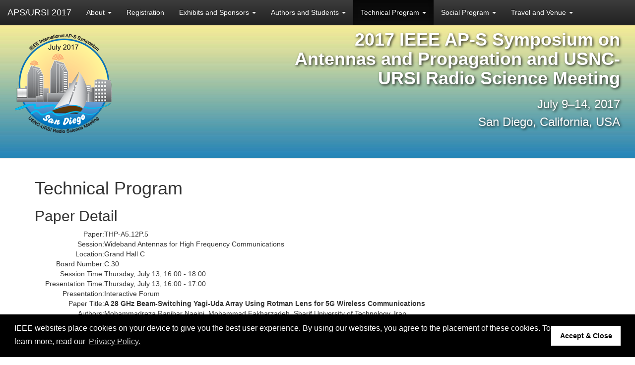

--- FILE ---
content_type: text/html
request_url: http://www.2017apsursi.org/Papers/ViewPapers.asp?PaperNum=3114
body_size: 10283
content:

<!DOCTYPE html>
<html lang="en">
  <head>
    <meta charset="utf-8">
    <meta http-equiv="X-UA-Compatible" content="IE=edge">
    <meta name="viewport" content="width=device-width, initial-scale=1">
    <!-- The above 3 meta tags *must* come first in the head; any other head content must come *after* these tags -->  <title>APS/URSI 2017 | 2017 IEEE International Symposium on Antennas and Propagation and USNC-URSI Radio Science Meeting | July 9 - 14, 2017 | San Diego, California, USA</title>
    <!-- Placed at the end of the document so the pages load faster -->
    <script src="../js/jquery-2.2.4.min.js"></script>
    <script src="../js/bootstrap.min.js"></script>
    <!-- Bootstrap core CSS -->
    <link href="../css/bootstrap.min.css" rel="stylesheet">
    <link href="../css/bootstrap-theme.min.css" rel="stylesheet">
    <link href="../CommonFiles/ap17.css" rel="stylesheet" type="text/css" />
    
    <!-- HTML5 shim and Respond.js for IE8 support of HTML5 elements and media queries -->
    <!--[if lt IE 9]>
      <script src="https://oss.maxcdn.com/html5shiv/3.7.2/html5shiv.min.js"></script>
      <script src="https://oss.maxcdn.com/respond/1.4.2/respond.min.js"></script>
    <![endif]-->
    <script src="https://s3-us-west-2.amazonaws.com/ieeeshutpages/gdpr/settings.js"></script>
    <link rel="stylesheet" type="text/css" href="https://cdnjs.cloudflare.com/ajax/libs/cookieconsent2/3.0.3/cookieconsent.min.css" />
    <script src="https://cdnjs.cloudflare.com/ajax/libs/cookieconsent2/3.0.3/cookieconsent.min.js"></script>
    <script>
    window.addEventListener("load", function(){
     window.cookieconsent.initialise(json)
    });
    </script>
  </head>

  <body>

    <!-- Fixed navbar -->
    <div class="container">
      <nav class="navbar navbar-inverse navbar-fixed-top">
        <div class="navbar-header">
          <button type="button" class="navbar-toggle collapsed" data-toggle="collapse" data-target="#navbar" aria-expanded="false" aria-controls="navbar">
            <span class="sr-only">Toggle navigation</span>
            <span class="icon-bar"></span>
            <span class="icon-bar"></span>
            <span class="icon-bar"></span>
          </button>
          <a class="navbar-brand" href="default.asp">APS/URSI 2017</a>
        </div>
        <div id="navbar" class="collapse navbar-collapse">
          
<ul class="nav navbar-nav">
    <li class="dropdown">
      <a href="#" class="dropdown-toggle" data-toggle="dropdown" role="button" aria-haspopup="true" aria-expanded="false">About <span class="caret"></span></a>
      <ul class="dropdown-menu">
      <li><a href="../App.asp">Conference App</a></li>
      <li><a href="../CallForPapers.asp">Call for Papers</a></li>
      <li><a href="../Committee.asp">Organizing Committee</a></li>
      <li><a href="../LatestNews.asp">News and Contact Info</a></li>
      <li><a href="../ImportantDates.asp">Important Dates</a></li>
      <li><a href="../PreliminarySchedule.asp">Preliminary Schedule</a></li>
    </ul> </li>
    <li class=""><a href="../Registration.asp">Registration</a></li>
    <li class="dropdown">
      <a href="#" class="dropdown-toggle" data-toggle="dropdown" role="button" aria-haspopup="true" aria-expanded="false">Exhibits and Sponsors <span class="caret"></span></a>
      <ul class="dropdown-menu">
      <li><a href="../PatronExhibitorOpportunities.asp">Patron and Exhibitor Opportunities</a></li>
      <li><a href="../Patrons.asp">Patrons</a></li>
      <li><a href="../Exhibitors.asp">Exhibits</a></li>
      <li><a href="../Demonstrations.asp">Demonstrations</a></li>
    </ul> </li>
    <li class="dropdown">
      <a href="#" class="dropdown-toggle" data-toggle="dropdown" role="button" aria-haspopup="true" aria-expanded="false">Authors and Students <span class="caret"></span></a>
      <ul class="dropdown-menu">
      <li><a href="../Papers.asp">Submit a Paper</a></li>
      <li><a href="../StudentExperience.asp">Student Experience</a></li>
      <li><a href="../AuthorInstructions.asp">Author Instructions</a></li>
      <li><a href="../RajMittra.asp">Raj Mittra Travel Grant</a></li>
      <li><a href="../Ticra.asp">Ticra Grant</a></li>
      <li><a href="../StudentPaperCompetition.asp">Student Paper Competition</a></li>
      <li><a href="../StudentDesignContest.asp">Student Design Contest</a></li>
    </ul> </li>
    <li class="dropdown active">
      <a href="#" class="dropdown-toggle" data-toggle="dropdown" role="button" aria-haspopup="true" aria-expanded="false">Technical Program <span class="caret"></span></a>
      <ul class="dropdown-menu">
      <li><a href="../InvitedSpeakers.asp">Invited Speakers</a></li>
      <li><a href="../RegularProgram.asp">Technical Program</a></li>
      <li><a href="../MySchedule.asp">Abstract Search</a></li>
      <li><a href="../SpecialSessions.asp">Special Sessions</a></li>
      <li><a href="../ShortCourse.asp">Short Courses</a></li>
    </ul> </li>
    <li class="dropdown">
      <a href="#" class="dropdown-toggle" data-toggle="dropdown" role="button" aria-haspopup="true" aria-expanded="false">Social Program <span class="caret"></span></a>
      <ul class="dropdown-menu">
      <li><a href="../SocialProgram.asp">Social Events</a></li>
      <li><a href="../AccompanyingPersonProgram.asp">Accompanying Person Program</a></li>
      <li><a href="../AmateurRadio.asp">Amateur Radio</a></li>
    </ul> </li>
    <li class="dropdown">
      <a href="#" class="dropdown-toggle" data-toggle="dropdown" role="button" aria-haspopup="true" aria-expanded="false">Travel and Venue <span class="caret"></span></a>
      <ul class="dropdown-menu">
      <li><a href="../Visa.asp">Visa Requirements</a></li>
      <li><a href="../Travel.asp">Travel</a></li>
      <li><a href="../Destination.asp">Destination</a></li>
      <li><a href="../SANApp.asp">Mobile Apps for SAN</a></li>
      <li><a href="../Hotels.asp">Hotels</a></li>
    </ul> </li>
</ul>
       </div><!--/.nav-collapse -->
      </nav>
    </div><!--/.container-->

    <div class="container-fluid page-header">
      <div class="col-lg-5 col-md-6 hidden-xs hidden-sm">
        <img style="padding-top: 28px;" class="img-responsive" src="../images/AP17_LogoWebheader.png" alt="IEEE APSURSI 2017" />
      </div><!--/.col-->
      <div class="col-sm-5 hidden-xs visible-sm hidden-md hidden-lg">
        <img style="padding-top: 28px;" class="img-responsive" src="../images/AP17_LogoWebheader.png" alt="IEEE APSURSI 2017" />
      </div><!--/.col-->
      <!--Visible for large views-->
      <div class="col-lg-7 col-md-6 hidden-xs hidden-sm hidden-md visible-lg pull-right text-right">
        <h1>2017 IEEE AP-S Symposium on Antennas and Propagation and USNC-URSI Radio Science Meeting</h1>
        <h3>July 9&ndash;14, 2017</h3>
        <h3 style="margin-top: 2px;">San Diego, California, USA</h3>
      </div>
      <!--Visible for medium views-->
      <div class="col-lg-7 col-md-6 hidden-xs hidden-sm visible-md hidden-lg pull-right text-right">
        <h1>2017 IEEE AP-S Symposium on Antennas and Propagation and USNC-URSI Radio Science Meeting</h1>
        <h3  style="margin-top: 2px;">July 9&ndash;14, 2017 - San Diego, CA, USA</h3>
      </div>
      <!--smaller text for other views-->
      <div class="hidden-xs visible-sm text-center">
        <h2>2017 IEEE AP-S Symposium on Antennas and Propagation and USNC-URSI Radio Science Meeting</h2>
        <h4>July 9&ndash;14, 2017</h4>
        <h4 style="margin-top: 2px;">San Diego, California, USA</h4>
      </div>
      <!--smaller text for other views-->
      <div class="visible-xs hidden-sm text-center">
        <h3>2017 IEEE AP-S Symposium on Antennas and Propagation and USNC-URSI Radio Science Meeting</h3>
        <h4>July 9&ndash;14, 2017</h4>
        <h4 style="margin-top: 2px;">San Diego, California, USA</h4>
      </div>
    </div>

    <div class="container">
    <!-- Begin page content -->


<h1>Technical Program</h1>

<h2>Paper Detail</h2>


<table border="0" class="PaperDescription">
  <tr><td align="right" valign="top">Paper:</td><td colspan="3">THP-A5.12P.5</td>
  <tr><td align="right" valign="top">Session:</td><td colspan="3">Wideband Antennas for High Frequency Communications</td></tr>
  <tr><td align="right" valign="top">Location:</td><td colspan="3">Grand Hall C</td></tr>

  <tr><td align="right" valign="top">Board Number:</td><td colspan="3">C.30</td></tr>

  <tr><td align="right" valign="top">Session Time:</td><td colspan="3">Thursday, July 13, 16:00 - 18:00</td></tr>
  <tr><td align="right" valign="top" style="width: 10em;">Presentation Time:</td><td colspan="3">Thursday, July 13, 16:00 - 17:00</td></tr>

  <tr><td align="right" valign="top">Presentation:</td>
    <td colspan="3" valign="top"> Interactive Forum
    </td></tr>
	 <tr><td align="right" valign="top">Paper Title:</td>
    <td colspan="3"> <b>A 28 GHz Beam-Switching Yagi-Uda Array Using Rotman Lens for 5G Wireless Communications</b></td></tr>
	<tr><td align="right" valign="top">Authors:</td>

    <td>Mohammadreza Ranjbar Naeini, Mohammad Fakharzadeh, Sharif University of Technology, Iran</td></tr>
  <!--
  <TR><TD align="right" valign="top">Abstract:</TD>
    <td colspan="3"> </TD></TR>-->
	</table>
<div style="height: 1em;"></div>


    </div><!-- /.container -->

    <div class="clearfix" style="height: 40px;"></div>

    <div class="container-fluid footer">
      <div class="row text-center">
        <div class="text-muted small col-md-6">&copy;2026 IEEE.</div>
        <div class="text-muted small col-md-6">Last updated Tuesday, April 25, 2017</div>
      </div><!--/.row-->
      <div class="row text-center">
        <div class="text-muted small col-md-6">Site by <a href="http://www.cmsworldwide.com/">Conference Management Services, Inc.</a></div>
        <div class="text-muted small col-md-6">Support: <a href="mailto:webmaster@2017apsursi.org">webmaster@2017apsursi.org</a></div>
      </div><!--/.row-->
    </div>

    <!-- Bootstrap core JavaScript
    ================================================== -->
  </body>
</html>
